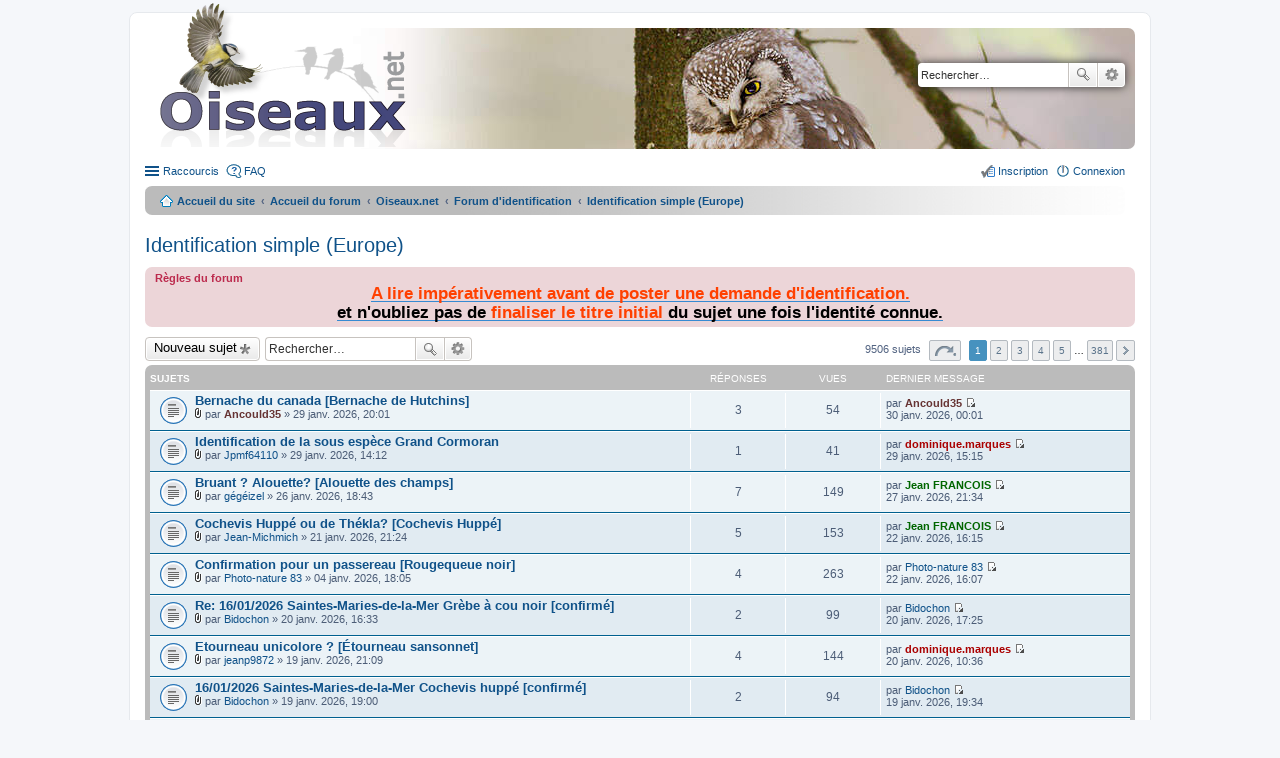

--- FILE ---
content_type: text/html; charset=UTF-8
request_url: https://forum.oiseaux.net/viewforum.php?f=38&sid=e7cfe719f40ae88b130b1cfc6093eb81
body_size: 8785
content:
<!DOCTYPE html>
<html dir="ltr" lang="fr">
<head>
<meta charset="utf-8" />
<meta name="viewport" content="width=device-width" />

<title>Identification simple (Europe) - Forum Oiseaux.net</title>

	<link rel="alternate" type="application/atom+xml" title="Flux - Forum Oiseaux.net" href="/feed?sid=0c924093eabe3ef3a7acafef7cfd8c61" />		<link rel="alternate" type="application/atom+xml" title="Flux - Tous les forums" href="/feed?sid=0c924093eabe3ef3a7acafef7cfd8c61?mode=forums" />	<link rel="alternate" type="application/atom+xml" title="Flux - Nouveaux sujets" href="/feed?sid=0c924093eabe3ef3a7acafef7cfd8c61?mode=topics" />	<link rel="alternate" type="application/atom+xml" title="Flux - Sujets actifs" href="/feed?sid=0c924093eabe3ef3a7acafef7cfd8c61?mode=topics_active" />	<link rel="alternate" type="application/atom+xml" title="Flux - Forum - Identification simple (Europe)" href="/feed?sid=0c924093eabe3ef3a7acafef7cfd8c61?f=38" />	
	<link rel="canonical" href="https://forum.oiseaux.net/viewforum.php?f=38" />

<!--
	phpBB style name: prosilver
	Based on style:   prosilver (this is the default phpBB3 style)
	Original author:  Tom Beddard ( http://www.subBlue.com/ )
	Modified by:
-->

<link href="./styles/birds/theme/print.css?assets_version=538" rel="stylesheet" type="text/css" media="print" title="printonly" />
<link href="./styles/birds/theme/stylesheet.css?assets_version=538" rel="stylesheet" type="text/css" media="screen, projection" />
<link href="./styles/birds/theme/fr/stylesheet.css?assets_version=538" rel="stylesheet" type="text/css" media="screen, projection" />
<link href="./styles/birds/theme/responsive.css?assets_version=538" rel="stylesheet" type="text/css" media="only screen and (max-width: 700px), only screen and (max-device-width: 700px)" />



<!--[if lte IE 9]>
	<link href="./styles/birds/theme/tweaks.css?assets_version=538" rel="stylesheet" type="text/css" media="screen, projection" />
<![endif]-->


<link href="./ext/vse/abbc3/styles/all/theme/abbc3_common.min.css?assets_version=538" rel="stylesheet" media="screen">
<link href="./ext/vse/lightbox/styles/all/template/lightbox/css/lightbox.min.css?assets_version=538" rel="stylesheet" media="screen">


	<style>
		@media (min-width: 900px) {
			.signature img.postimage,			.content img.postimage {
				
				max-width: 400px !important;
			}
		}
	</style>

</head>
<body id="phpbb" class="nojs notouch section-viewforum ltr ">


<div id="wrap">
	<a id="top" class="anchor" accesskey="t"></a>
	<div id="page-header">
		<div class="headerbar">
			<div class="inner">

			<div id="site-description">
				<a id="logo" class="logo" href="https://www.oiseaux.net" title="Accueil du site"><span class="imageset site_logo"></span></a>
				<!--
				 <h1>Forum Oiseaux.net</h1>
				<p></p>
					<p class="skiplink"><a href="#start_here">Accéder au contenu</a></p>
				 -->
			</div>

						<div id="search-box" class="search-box search-header">
				<form action="./search.php?sid=0c924093eabe3ef3a7acafef7cfd8c61" method="get" id="search">
				<fieldset>
					<input name="keywords" id="keywords" type="search" maxlength="128" title="Rechercher par mots-clés" class="inputbox search tiny" size="20" value="" placeholder="Rechercher…" />
					<button class="button icon-button search-icon" type="submit" title="Rechercher">Rechercher</button>
					<a href="./search.php?sid=0c924093eabe3ef3a7acafef7cfd8c61" class="button icon-button search-adv-icon" title="Recherche avancée">Recherche avancée</a>
					<input type="hidden" name="sid" value="0c924093eabe3ef3a7acafef7cfd8c61" />

				</fieldset>
				</form>
			</div>
			
			</div>
		</div>

		<div class="navbar" role="navigation">
	<div class="inner">

	<ul id="nav-main" class="linklist bulletin" role="menubar">

		<li id="quick-links" class="small-icon responsive-menu dropdown-container" data-skip-responsive="true">
			<a href="#" class="responsive-menu-link dropdown-trigger">Raccourcis</a>
			<div class="dropdown hidden">
				<div class="pointer"><div class="pointer-inner"></div></div>
				<ul class="dropdown-contents" role="menu">
					
											<li class="separator"></li>
																								<li class="small-icon icon-search-unanswered"><a href="./search.php?search_id=unanswered&amp;sid=0c924093eabe3ef3a7acafef7cfd8c61" role="menuitem">Sujets sans réponse</a></li>
						<li class="small-icon icon-search-active"><a href="./search.php?search_id=active_topics&amp;sid=0c924093eabe3ef3a7acafef7cfd8c61" role="menuitem">Sujets actifs</a></li>
						<li class="separator"></li>
						<li class="small-icon icon-search"><a href="./search.php?sid=0c924093eabe3ef3a7acafef7cfd8c61" role="menuitem">Rechercher</a></li>
					
										<li class="separator"></li>

									</ul>
			</div>
		</li>

				<li class="small-icon icon-faq" data-skip-responsive="true"><a href="/help/faq?sid=0c924093eabe3ef3a7acafef7cfd8c61" rel="help" title="Foire aux questions" role="menuitem">FAQ</a></li>
						
			<li class="small-icon icon-logout rightside"  data-skip-responsive="true"><a href="./ucp.php?mode=login&amp;redirect=viewforum.php%3Ff%3D38&amp;sid=0c924093eabe3ef3a7acafef7cfd8c61" title="Connexion" accesskey="x" role="menuitem">Connexion</a></li>
					<li class="small-icon icon-register rightside" data-skip-responsive="true"><a href="./ucp.php?mode=register&amp;sid=0c924093eabe3ef3a7acafef7cfd8c61" role="menuitem">Inscription</a></li>
						</ul>

	<ul id="nav-breadcrumbs" class="linklist navlinks" role="menubar">
						<li class="small-icon icon-home breadcrumbs">
			<span class="crumb"><a href="https://www.oiseaux.net" itemtype="http://data-vocabulary.org/Breadcrumb" itemscope="" data-navbar-reference="home">Accueil du site</a></span>						<span class="crumb"><a href="./index.php?sid=0c924093eabe3ef3a7acafef7cfd8c61" accesskey="h" itemtype="http://data-vocabulary.org/Breadcrumb" itemscope="" data-navbar-reference="index">Accueil du forum</a></span>
																			<span class="crumb"  itemtype="http://data-vocabulary.org/Breadcrumb" itemscope="" data-forum-id="9"><a href="./viewforum.php?f=9&amp;sid=0c924093eabe3ef3a7acafef7cfd8c61" itemtype="https://schema.org/Thing" itemscope itemprop="item"><span itemprop="name">Oiseaux.net</span></a><meta itemprop="position" content="" /></span>
																							<span class="crumb"  itemtype="http://data-vocabulary.org/Breadcrumb" itemscope="" data-forum-id="30"><a href="./viewforum.php?f=30&amp;sid=0c924093eabe3ef3a7acafef7cfd8c61" itemtype="https://schema.org/Thing" itemscope itemprop="item"><span itemprop="name">Forum d'identification</span></a><meta itemprop="position" content="1" /></span>
																							<span class="crumb"  itemtype="http://data-vocabulary.org/Breadcrumb" itemscope="" data-forum-id="38"><a href="./viewforum.php?f=38&amp;sid=0c924093eabe3ef3a7acafef7cfd8c61" itemtype="https://schema.org/Thing" itemscope itemprop="item"><span itemprop="name">Identification simple (Europe)</span></a><meta itemprop="position" content="2" /></span>
												</li>
		
					<li class="rightside responsive-search" style="display: none;"><a href="./search.php?sid=0c924093eabe3ef3a7acafef7cfd8c61" title="Accéder aux paramètres avancés de la recherche" role="menuitem">Rechercher</a></li>
			</ul>

	</div>
</div>
	</div>

	
	<a id="start_here" class="anchor"></a>
	<div id="page-body">

		
		
<h2 class="forum-title"><a href="./viewforum.php?f=38&amp;sid=0c924093eabe3ef3a7acafef7cfd8c61">Identification simple (Europe)</a></h2>

<div>
	<!-- NOTE: remove the style="display: none" when you want to have the forum description on the forum body -->
	<div style="display: none !important;">Simplement pour connaître le nom de l'oiseau.<br>
____________________________________________<br /></div>	</div>

	<div class="rules">
		<div class="inner">

					<strong>Règles du forum</strong><br />
			<div style="text-align:center"><a href="http://forum.oiseaux.net/viewtopic.php?f=47&amp;t=4874" class="postlink"><strong><span style="font-size: 150%; line-height: normal"><span style="color:#FF4000">A lire impérativement avant de poster une demande d'identification.</span><br>
<span style="color:#000000">et n'oubliez pas de <span style="color:#FF4000">finaliser le titre initial </span><span style="color:#000000">du sujet une fois l'identité connue.</span></span></span></strong></a></div>
		
		</div>
	</div>


	<div class="action-bar top">

			<div class="buttons">
			
			<a href="./posting.php?mode=post&amp;f=38&amp;sid=0c924093eabe3ef3a7acafef7cfd8c61" class="button icon-button post-icon" title="Publier un nouveau sujet">
				Nouveau sujet			</a>

					</div>
	
			<div class="search-box">
			<form method="get" id="forum-search" action="./search.php?sid=0c924093eabe3ef3a7acafef7cfd8c61">
			<fieldset>
				<input class="inputbox search tiny" type="search" name="keywords" id="search_keywords" size="20" placeholder="Rechercher…" />
				<button class="button icon-button search-icon" type="submit" title="Rechercher">Rechercher</button>
				<a href="./search.php?sid=0c924093eabe3ef3a7acafef7cfd8c61" class="button icon-button search-adv-icon" title="Recherche avancée">Recherche avancée</a>
				<input type="hidden" name="fid[0]" value="38" />
<input type="hidden" name="sid" value="0c924093eabe3ef3a7acafef7cfd8c61" />

			</fieldset>
			</form>
		</div>
	
	<div class="pagination">
				9506 sujets
					<ul>
	<li class="dropdown-container dropdown-button-control dropdown-page-jump page-jump">
		<a href="#" class="dropdown-trigger" title="Cliquez ici afin d’atteindre une page…" role="button">Page <strong>1</strong> sur <strong>381</strong></a>
		<div class="dropdown hidden">
			<div class="pointer"><div class="pointer-inner"></div></div>
			<ul class="dropdown-contents">
				<li>Aller sur la page :</li>
				<li class="page-jump-form">
					<input type="number" name="page-number" min="1" maxlength="6" title="Saisissez le numéro de la page que vous souhaitez atteindre" class="inputbox tiny" data-per-page="25" data-base-url=".&#x2F;viewforum.php&#x3F;f&#x3D;38&amp;amp&#x3B;sid&#x3D;0c924093eabe3ef3a7acafef7cfd8c61" data-start-name="start" />
					<input class="button2" value="Aller" type="button" />
				</li>
			</ul>
		</div>
	</li>
		<li class="active"><span>1</span></li>
			<li><a href="./viewforum.php?f=38&amp;sid=0c924093eabe3ef3a7acafef7cfd8c61&amp;start=25" role="button">2</a></li>
			<li><a href="./viewforum.php?f=38&amp;sid=0c924093eabe3ef3a7acafef7cfd8c61&amp;start=50" role="button">3</a></li>
			<li><a href="./viewforum.php?f=38&amp;sid=0c924093eabe3ef3a7acafef7cfd8c61&amp;start=75" role="button">4</a></li>
			<li><a href="./viewforum.php?f=38&amp;sid=0c924093eabe3ef3a7acafef7cfd8c61&amp;start=100" role="button">5</a></li>
			<li class="ellipsis" role="separator"><span>…</span></li>
			<li><a href="./viewforum.php?f=38&amp;sid=0c924093eabe3ef3a7acafef7cfd8c61&amp;start=9500" role="button">381</a></li>
			<li class="next"><a href="./viewforum.php?f=38&amp;sid=0c924093eabe3ef3a7acafef7cfd8c61&amp;start=25" rel="next" role="button">Suivant</a></li>
	</ul>
			</div>

	</div>



	
			<div class="forumbg">
		<div class="inner">
		<ul class="topiclist">
			<li class="header">
				<dl class="icon">
					<dt><div class="list-inner">Sujets</div></dt>
					<dd class="posts">Réponses</dd>
					<dd class="views">Vues</dd>
					<dd class="lastpost"><span>Dernier message</span></dd>
				</dl>
			</li>
		</ul>
		<ul class="topiclist topics">
	
		<li class="row bg1">
			<dl class="icon topic_read">
				<dt title="Aucun message non lu">
										<div class="list-inner">
												<a href="./viewtopic.php?t=18610&amp;sid=0c924093eabe3ef3a7acafef7cfd8c61" class="topictitle">Bernache du canada [Bernache de Hutchins]</a>
																		<br />

												<div class="responsive-show" style="display: none;">
							Dernier message par <a href="./memberlist.php?mode=viewprofile&amp;u=8400&amp;sid=0c924093eabe3ef3a7acafef7cfd8c61" style="color: #663333;" class="username-coloured">Ancould35</a> &laquo; <a href="./viewtopic.php?p=84218&amp;sid=0c924093eabe3ef3a7acafef7cfd8c61#p84218" title="Aller au dernier message">30 janv. 2026, 00:01</a>
													</div>
						<span class="responsive-show left-box" style="display: none;">Réponses : <strong>3</strong></span>						
						
						<div class="responsive-hide">
														<span class="imageset icon_topic_attach" title="Pièces jointes">Pièces jointes</span> 							par <a href="./memberlist.php?mode=viewprofile&amp;u=8400&amp;sid=0c924093eabe3ef3a7acafef7cfd8c61" style="color: #663333;" class="username-coloured">Ancould35</a> &raquo; 29 janv. 2026, 20:01
													</div>

											</div>
				</dt>
				<dd class="posts">3 <dfn>Réponses</dfn></dd>
				<dd class="views">54 <dfn>Vues</dfn></dd>
				<dd class="lastpost"><span><dfn>Dernier message </dfn>par <a href="./memberlist.php?mode=viewprofile&amp;u=8400&amp;sid=0c924093eabe3ef3a7acafef7cfd8c61" style="color: #663333;" class="username-coloured">Ancould35</a>
					<a href="./viewtopic.php?p=84218&amp;sid=0c924093eabe3ef3a7acafef7cfd8c61#p84218" title="Aller au dernier message"><span class="imageset icon_topic_latest" title="Consulter le dernier message">Consulter le dernier message</span></a> <br />30 janv. 2026, 00:01</span>
				</dd>
			</dl>
		</li>

	

	
	
		<li class="row bg2">
			<dl class="icon topic_read">
				<dt title="Aucun message non lu">
										<div class="list-inner">
												<a href="./viewtopic.php?t=18609&amp;sid=0c924093eabe3ef3a7acafef7cfd8c61" class="topictitle">Identification de la sous espèce Grand Cormoran</a>
																		<br />

												<div class="responsive-show" style="display: none;">
							Dernier message par <a href="./memberlist.php?mode=viewprofile&amp;u=264&amp;sid=0c924093eabe3ef3a7acafef7cfd8c61" style="color: #AA0000;" class="username-coloured">dominique.marques</a> &laquo; <a href="./viewtopic.php?p=84205&amp;sid=0c924093eabe3ef3a7acafef7cfd8c61#p84205" title="Aller au dernier message">29 janv. 2026, 15:15</a>
													</div>
						<span class="responsive-show left-box" style="display: none;">Réponses : <strong>1</strong></span>						
						
						<div class="responsive-hide">
														<span class="imageset icon_topic_attach" title="Pièces jointes">Pièces jointes</span> 							par <a href="./memberlist.php?mode=viewprofile&amp;u=12079&amp;sid=0c924093eabe3ef3a7acafef7cfd8c61" class="username">Jpmf64110</a> &raquo; 29 janv. 2026, 14:12
													</div>

											</div>
				</dt>
				<dd class="posts">1 <dfn>Réponses</dfn></dd>
				<dd class="views">41 <dfn>Vues</dfn></dd>
				<dd class="lastpost"><span><dfn>Dernier message </dfn>par <a href="./memberlist.php?mode=viewprofile&amp;u=264&amp;sid=0c924093eabe3ef3a7acafef7cfd8c61" style="color: #AA0000;" class="username-coloured">dominique.marques</a>
					<a href="./viewtopic.php?p=84205&amp;sid=0c924093eabe3ef3a7acafef7cfd8c61#p84205" title="Aller au dernier message"><span class="imageset icon_topic_latest" title="Consulter le dernier message">Consulter le dernier message</span></a> <br />29 janv. 2026, 15:15</span>
				</dd>
			</dl>
		</li>

	

	
	
		<li class="row bg1">
			<dl class="icon topic_read">
				<dt title="Aucun message non lu">
										<div class="list-inner">
												<a href="./viewtopic.php?t=18602&amp;sid=0c924093eabe3ef3a7acafef7cfd8c61" class="topictitle">Bruant ? Alouette? [Alouette des champs]</a>
																		<br />

												<div class="responsive-show" style="display: none;">
							Dernier message par <a href="./memberlist.php?mode=viewprofile&amp;u=306&amp;sid=0c924093eabe3ef3a7acafef7cfd8c61" style="color: #006600;" class="username-coloured">Jean FRANCOIS</a> &laquo; <a href="./viewtopic.php?p=84188&amp;sid=0c924093eabe3ef3a7acafef7cfd8c61#p84188" title="Aller au dernier message">27 janv. 2026, 21:34</a>
													</div>
						<span class="responsive-show left-box" style="display: none;">Réponses : <strong>7</strong></span>						
						
						<div class="responsive-hide">
														<span class="imageset icon_topic_attach" title="Pièces jointes">Pièces jointes</span> 							par <a href="./memberlist.php?mode=viewprofile&amp;u=1248&amp;sid=0c924093eabe3ef3a7acafef7cfd8c61" class="username">gégéizel</a> &raquo; 26 janv. 2026, 18:43
													</div>

											</div>
				</dt>
				<dd class="posts">7 <dfn>Réponses</dfn></dd>
				<dd class="views">149 <dfn>Vues</dfn></dd>
				<dd class="lastpost"><span><dfn>Dernier message </dfn>par <a href="./memberlist.php?mode=viewprofile&amp;u=306&amp;sid=0c924093eabe3ef3a7acafef7cfd8c61" style="color: #006600;" class="username-coloured">Jean FRANCOIS</a>
					<a href="./viewtopic.php?p=84188&amp;sid=0c924093eabe3ef3a7acafef7cfd8c61#p84188" title="Aller au dernier message"><span class="imageset icon_topic_latest" title="Consulter le dernier message">Consulter le dernier message</span></a> <br />27 janv. 2026, 21:34</span>
				</dd>
			</dl>
		</li>

	

	
	
		<li class="row bg2">
			<dl class="icon topic_read">
				<dt title="Aucun message non lu">
										<div class="list-inner">
												<a href="./viewtopic.php?t=18595&amp;sid=0c924093eabe3ef3a7acafef7cfd8c61" class="topictitle">Cochevis Huppé ou de Thékla? [Cochevis Huppé]</a>
																		<br />

												<div class="responsive-show" style="display: none;">
							Dernier message par <a href="./memberlist.php?mode=viewprofile&amp;u=306&amp;sid=0c924093eabe3ef3a7acafef7cfd8c61" style="color: #006600;" class="username-coloured">Jean FRANCOIS</a> &laquo; <a href="./viewtopic.php?p=84149&amp;sid=0c924093eabe3ef3a7acafef7cfd8c61#p84149" title="Aller au dernier message">22 janv. 2026, 16:15</a>
													</div>
						<span class="responsive-show left-box" style="display: none;">Réponses : <strong>5</strong></span>						
						
						<div class="responsive-hide">
														<span class="imageset icon_topic_attach" title="Pièces jointes">Pièces jointes</span> 							par <a href="./memberlist.php?mode=viewprofile&amp;u=16985&amp;sid=0c924093eabe3ef3a7acafef7cfd8c61" class="username">Jean-Michmich</a> &raquo; 21 janv. 2026, 21:24
													</div>

											</div>
				</dt>
				<dd class="posts">5 <dfn>Réponses</dfn></dd>
				<dd class="views">153 <dfn>Vues</dfn></dd>
				<dd class="lastpost"><span><dfn>Dernier message </dfn>par <a href="./memberlist.php?mode=viewprofile&amp;u=306&amp;sid=0c924093eabe3ef3a7acafef7cfd8c61" style="color: #006600;" class="username-coloured">Jean FRANCOIS</a>
					<a href="./viewtopic.php?p=84149&amp;sid=0c924093eabe3ef3a7acafef7cfd8c61#p84149" title="Aller au dernier message"><span class="imageset icon_topic_latest" title="Consulter le dernier message">Consulter le dernier message</span></a> <br />22 janv. 2026, 16:15</span>
				</dd>
			</dl>
		</li>

	

	
	
		<li class="row bg1">
			<dl class="icon topic_read">
				<dt title="Aucun message non lu">
										<div class="list-inner">
												<a href="./viewtopic.php?t=18537&amp;sid=0c924093eabe3ef3a7acafef7cfd8c61" class="topictitle">Confirmation pour un passereau [Rougequeue noir]</a>
																		<br />

												<div class="responsive-show" style="display: none;">
							Dernier message par <a href="./memberlist.php?mode=viewprofile&amp;u=10021&amp;sid=0c924093eabe3ef3a7acafef7cfd8c61" class="username">Photo-nature 83</a> &laquo; <a href="./viewtopic.php?p=84148&amp;sid=0c924093eabe3ef3a7acafef7cfd8c61#p84148" title="Aller au dernier message">22 janv. 2026, 16:07</a>
													</div>
						<span class="responsive-show left-box" style="display: none;">Réponses : <strong>4</strong></span>						
						
						<div class="responsive-hide">
														<span class="imageset icon_topic_attach" title="Pièces jointes">Pièces jointes</span> 							par <a href="./memberlist.php?mode=viewprofile&amp;u=10021&amp;sid=0c924093eabe3ef3a7acafef7cfd8c61" class="username">Photo-nature 83</a> &raquo; 04 janv. 2026, 18:05
													</div>

											</div>
				</dt>
				<dd class="posts">4 <dfn>Réponses</dfn></dd>
				<dd class="views">263 <dfn>Vues</dfn></dd>
				<dd class="lastpost"><span><dfn>Dernier message </dfn>par <a href="./memberlist.php?mode=viewprofile&amp;u=10021&amp;sid=0c924093eabe3ef3a7acafef7cfd8c61" class="username">Photo-nature 83</a>
					<a href="./viewtopic.php?p=84148&amp;sid=0c924093eabe3ef3a7acafef7cfd8c61#p84148" title="Aller au dernier message"><span class="imageset icon_topic_latest" title="Consulter le dernier message">Consulter le dernier message</span></a> <br />22 janv. 2026, 16:07</span>
				</dd>
			</dl>
		</li>

	

	
	
		<li class="row bg2">
			<dl class="icon topic_read">
				<dt title="Aucun message non lu">
										<div class="list-inner">
												<a href="./viewtopic.php?t=18593&amp;sid=0c924093eabe3ef3a7acafef7cfd8c61" class="topictitle">Re: 16/01/2026 Saintes-Maries-de-la-Mer Grèbe à cou noir [confirmé]</a>
																		<br />

												<div class="responsive-show" style="display: none;">
							Dernier message par <a href="./memberlist.php?mode=viewprofile&amp;u=10244&amp;sid=0c924093eabe3ef3a7acafef7cfd8c61" class="username">Bidochon</a> &laquo; <a href="./viewtopic.php?p=84134&amp;sid=0c924093eabe3ef3a7acafef7cfd8c61#p84134" title="Aller au dernier message">20 janv. 2026, 17:25</a>
													</div>
						<span class="responsive-show left-box" style="display: none;">Réponses : <strong>2</strong></span>						
						
						<div class="responsive-hide">
														<span class="imageset icon_topic_attach" title="Pièces jointes">Pièces jointes</span> 							par <a href="./memberlist.php?mode=viewprofile&amp;u=10244&amp;sid=0c924093eabe3ef3a7acafef7cfd8c61" class="username">Bidochon</a> &raquo; 20 janv. 2026, 16:33
													</div>

											</div>
				</dt>
				<dd class="posts">2 <dfn>Réponses</dfn></dd>
				<dd class="views">99 <dfn>Vues</dfn></dd>
				<dd class="lastpost"><span><dfn>Dernier message </dfn>par <a href="./memberlist.php?mode=viewprofile&amp;u=10244&amp;sid=0c924093eabe3ef3a7acafef7cfd8c61" class="username">Bidochon</a>
					<a href="./viewtopic.php?p=84134&amp;sid=0c924093eabe3ef3a7acafef7cfd8c61#p84134" title="Aller au dernier message"><span class="imageset icon_topic_latest" title="Consulter le dernier message">Consulter le dernier message</span></a> <br />20 janv. 2026, 17:25</span>
				</dd>
			</dl>
		</li>

	

	
	
		<li class="row bg1">
			<dl class="icon topic_read">
				<dt title="Aucun message non lu">
										<div class="list-inner">
												<a href="./viewtopic.php?t=18592&amp;sid=0c924093eabe3ef3a7acafef7cfd8c61" class="topictitle">Etourneau unicolore ? [Étourneau sansonnet]</a>
																		<br />

												<div class="responsive-show" style="display: none;">
							Dernier message par <a href="./memberlist.php?mode=viewprofile&amp;u=264&amp;sid=0c924093eabe3ef3a7acafef7cfd8c61" style="color: #AA0000;" class="username-coloured">dominique.marques</a> &laquo; <a href="./viewtopic.php?p=84131&amp;sid=0c924093eabe3ef3a7acafef7cfd8c61#p84131" title="Aller au dernier message">20 janv. 2026, 10:36</a>
													</div>
						<span class="responsive-show left-box" style="display: none;">Réponses : <strong>4</strong></span>						
						
						<div class="responsive-hide">
														<span class="imageset icon_topic_attach" title="Pièces jointes">Pièces jointes</span> 							par <a href="./memberlist.php?mode=viewprofile&amp;u=11153&amp;sid=0c924093eabe3ef3a7acafef7cfd8c61" class="username">jeanp9872</a> &raquo; 19 janv. 2026, 21:09
													</div>

											</div>
				</dt>
				<dd class="posts">4 <dfn>Réponses</dfn></dd>
				<dd class="views">144 <dfn>Vues</dfn></dd>
				<dd class="lastpost"><span><dfn>Dernier message </dfn>par <a href="./memberlist.php?mode=viewprofile&amp;u=264&amp;sid=0c924093eabe3ef3a7acafef7cfd8c61" style="color: #AA0000;" class="username-coloured">dominique.marques</a>
					<a href="./viewtopic.php?p=84131&amp;sid=0c924093eabe3ef3a7acafef7cfd8c61#p84131" title="Aller au dernier message"><span class="imageset icon_topic_latest" title="Consulter le dernier message">Consulter le dernier message</span></a> <br />20 janv. 2026, 10:36</span>
				</dd>
			</dl>
		</li>

	

	
	
		<li class="row bg2">
			<dl class="icon topic_read">
				<dt title="Aucun message non lu">
										<div class="list-inner">
												<a href="./viewtopic.php?t=18591&amp;sid=0c924093eabe3ef3a7acafef7cfd8c61" class="topictitle">16/01/2026 Saintes-Maries-de-la-Mer Cochevis huppé [confirmé]</a>
																		<br />

												<div class="responsive-show" style="display: none;">
							Dernier message par <a href="./memberlist.php?mode=viewprofile&amp;u=10244&amp;sid=0c924093eabe3ef3a7acafef7cfd8c61" class="username">Bidochon</a> &laquo; <a href="./viewtopic.php?p=84126&amp;sid=0c924093eabe3ef3a7acafef7cfd8c61#p84126" title="Aller au dernier message">19 janv. 2026, 19:34</a>
													</div>
						<span class="responsive-show left-box" style="display: none;">Réponses : <strong>2</strong></span>						
						
						<div class="responsive-hide">
														<span class="imageset icon_topic_attach" title="Pièces jointes">Pièces jointes</span> 							par <a href="./memberlist.php?mode=viewprofile&amp;u=10244&amp;sid=0c924093eabe3ef3a7acafef7cfd8c61" class="username">Bidochon</a> &raquo; 19 janv. 2026, 19:00
													</div>

											</div>
				</dt>
				<dd class="posts">2 <dfn>Réponses</dfn></dd>
				<dd class="views">94 <dfn>Vues</dfn></dd>
				<dd class="lastpost"><span><dfn>Dernier message </dfn>par <a href="./memberlist.php?mode=viewprofile&amp;u=10244&amp;sid=0c924093eabe3ef3a7acafef7cfd8c61" class="username">Bidochon</a>
					<a href="./viewtopic.php?p=84126&amp;sid=0c924093eabe3ef3a7acafef7cfd8c61#p84126" title="Aller au dernier message"><span class="imageset icon_topic_latest" title="Consulter le dernier message">Consulter le dernier message</span></a> <br />19 janv. 2026, 19:34</span>
				</dd>
			</dl>
		</li>

	

	
	
		<li class="row bg1">
			<dl class="icon topic_read">
				<dt title="Aucun message non lu">
										<div class="list-inner">
												<a href="./viewtopic.php?t=18582&amp;sid=0c924093eabe3ef3a7acafef7cfd8c61" class="topictitle">Fuligule milouinan [Fuligule morillon]</a>
																		<br />

												<div class="responsive-show" style="display: none;">
							Dernier message par <a href="./memberlist.php?mode=viewprofile&amp;u=4638&amp;sid=0c924093eabe3ef3a7acafef7cfd8c61" style="color: #006600;" class="username-coloured">ChristopheA</a> &laquo; <a href="./viewtopic.php?p=84091&amp;sid=0c924093eabe3ef3a7acafef7cfd8c61#p84091" title="Aller au dernier message">18 janv. 2026, 21:48</a>
													</div>
						<span class="responsive-show left-box" style="display: none;">Réponses : <strong>3</strong></span>						
						
						<div class="responsive-hide">
														<span class="imageset icon_topic_attach" title="Pièces jointes">Pièces jointes</span> 							par <a href="./memberlist.php?mode=viewprofile&amp;u=6274&amp;sid=0c924093eabe3ef3a7acafef7cfd8c61" class="username">toulouzen1</a> &raquo; 18 janv. 2026, 12:20
													</div>

											</div>
				</dt>
				<dd class="posts">3 <dfn>Réponses</dfn></dd>
				<dd class="views">145 <dfn>Vues</dfn></dd>
				<dd class="lastpost"><span><dfn>Dernier message </dfn>par <a href="./memberlist.php?mode=viewprofile&amp;u=4638&amp;sid=0c924093eabe3ef3a7acafef7cfd8c61" style="color: #006600;" class="username-coloured">ChristopheA</a>
					<a href="./viewtopic.php?p=84091&amp;sid=0c924093eabe3ef3a7acafef7cfd8c61#p84091" title="Aller au dernier message"><span class="imageset icon_topic_latest" title="Consulter le dernier message">Consulter le dernier message</span></a> <br />18 janv. 2026, 21:48</span>
				</dd>
			</dl>
		</li>

	

	
	
		<li class="row bg2">
			<dl class="icon topic_read">
				<dt title="Aucun message non lu">
										<div class="list-inner">
												<a href="./viewtopic.php?t=18580&amp;sid=0c924093eabe3ef3a7acafef7cfd8c61" class="topictitle">groupe de puffins yelkouan ou pingouins torda ? [Pingouin torda]</a>
																		<br />

												<div class="responsive-show" style="display: none;">
							Dernier message par <a href="./memberlist.php?mode=viewprofile&amp;u=17092&amp;sid=0c924093eabe3ef3a7acafef7cfd8c61" class="username">yvanbleu</a> &laquo; <a href="./viewtopic.php?p=84075&amp;sid=0c924093eabe3ef3a7acafef7cfd8c61#p84075" title="Aller au dernier message">18 janv. 2026, 09:03</a>
													</div>
						<span class="responsive-show left-box" style="display: none;">Réponses : <strong>2</strong></span>						
						
						<div class="responsive-hide">
														<span class="imageset icon_topic_attach" title="Pièces jointes">Pièces jointes</span> 							par <a href="./memberlist.php?mode=viewprofile&amp;u=17092&amp;sid=0c924093eabe3ef3a7acafef7cfd8c61" class="username">yvanbleu</a> &raquo; 18 janv. 2026, 07:45
													</div>

											</div>
				</dt>
				<dd class="posts">2 <dfn>Réponses</dfn></dd>
				<dd class="views">134 <dfn>Vues</dfn></dd>
				<dd class="lastpost"><span><dfn>Dernier message </dfn>par <a href="./memberlist.php?mode=viewprofile&amp;u=17092&amp;sid=0c924093eabe3ef3a7acafef7cfd8c61" class="username">yvanbleu</a>
					<a href="./viewtopic.php?p=84075&amp;sid=0c924093eabe3ef3a7acafef7cfd8c61#p84075" title="Aller au dernier message"><span class="imageset icon_topic_latest" title="Consulter le dernier message">Consulter le dernier message</span></a> <br />18 janv. 2026, 09:03</span>
				</dd>
			</dl>
		</li>

	

	
	
		<li class="row bg1">
			<dl class="icon topic_read">
				<dt title="Aucun message non lu">
										<div class="list-inner">
												<a href="./viewtopic.php?t=18571&amp;sid=0c924093eabe3ef3a7acafef7cfd8c61" class="topictitle">Buse féroce ? [Buse variable]</a>
																		<br />

												<div class="responsive-show" style="display: none;">
							Dernier message par <a href="./memberlist.php?mode=viewprofile&amp;u=2911&amp;sid=0c924093eabe3ef3a7acafef7cfd8c61" class="username">Maxime G</a> &laquo; <a href="./viewtopic.php?p=84068&amp;sid=0c924093eabe3ef3a7acafef7cfd8c61#p84068" title="Aller au dernier message">17 janv. 2026, 22:13</a>
													</div>
						<span class="responsive-show left-box" style="display: none;">Réponses : <strong>2</strong></span>						
						
						<div class="responsive-hide">
														<span class="imageset icon_topic_attach" title="Pièces jointes">Pièces jointes</span> 							par <a href="./memberlist.php?mode=viewprofile&amp;u=2911&amp;sid=0c924093eabe3ef3a7acafef7cfd8c61" class="username">Maxime G</a> &raquo; 16 janv. 2026, 18:17
													</div>

											</div>
				</dt>
				<dd class="posts">2 <dfn>Réponses</dfn></dd>
				<dd class="views">116 <dfn>Vues</dfn></dd>
				<dd class="lastpost"><span><dfn>Dernier message </dfn>par <a href="./memberlist.php?mode=viewprofile&amp;u=2911&amp;sid=0c924093eabe3ef3a7acafef7cfd8c61" class="username">Maxime G</a>
					<a href="./viewtopic.php?p=84068&amp;sid=0c924093eabe3ef3a7acafef7cfd8c61#p84068" title="Aller au dernier message"><span class="imageset icon_topic_latest" title="Consulter le dernier message">Consulter le dernier message</span></a> <br />17 janv. 2026, 22:13</span>
				</dd>
			</dl>
		</li>

	

	
	
		<li class="row bg2">
			<dl class="icon topic_read">
				<dt title="Aucun message non lu">
										<div class="list-inner">
												<a href="./viewtopic.php?t=18574&amp;sid=0c924093eabe3ef3a7acafef7cfd8c61" class="topictitle">Re: Oie naine à l'ENS Olivettes (77)? [Oie rieuse]</a>
																		<br />

												<div class="responsive-show" style="display: none;">
							Dernier message par <a href="./memberlist.php?mode=viewprofile&amp;u=16754&amp;sid=0c924093eabe3ef3a7acafef7cfd8c61" class="username">Jamal Najim</a> &laquo; <a href="./viewtopic.php?p=84059&amp;sid=0c924093eabe3ef3a7acafef7cfd8c61#p84059" title="Aller au dernier message">16 janv. 2026, 23:11</a>
													</div>
						<span class="responsive-show left-box" style="display: none;">Réponses : <strong>2</strong></span>						
						
						<div class="responsive-hide">
														<span class="imageset icon_topic_attach" title="Pièces jointes">Pièces jointes</span> 							par <a href="./memberlist.php?mode=viewprofile&amp;u=16754&amp;sid=0c924093eabe3ef3a7acafef7cfd8c61" class="username">Jamal Najim</a> &raquo; 16 janv. 2026, 19:34
													</div>

											</div>
				</dt>
				<dd class="posts">2 <dfn>Réponses</dfn></dd>
				<dd class="views">135 <dfn>Vues</dfn></dd>
				<dd class="lastpost"><span><dfn>Dernier message </dfn>par <a href="./memberlist.php?mode=viewprofile&amp;u=16754&amp;sid=0c924093eabe3ef3a7acafef7cfd8c61" class="username">Jamal Najim</a>
					<a href="./viewtopic.php?p=84059&amp;sid=0c924093eabe3ef3a7acafef7cfd8c61#p84059" title="Aller au dernier message"><span class="imageset icon_topic_latest" title="Consulter le dernier message">Consulter le dernier message</span></a> <br />16 janv. 2026, 23:11</span>
				</dd>
			</dl>
		</li>

	

	
	
		<li class="row bg1">
			<dl class="icon topic_read">
				<dt title="Aucun message non lu">
										<div class="list-inner">
												<a href="./viewtopic.php?t=18570&amp;sid=0c924093eabe3ef3a7acafef7cfd8c61" class="topictitle">Pipit, mais lequel ? [Pipit farlouse]</a>
																		<br />

												<div class="responsive-show" style="display: none;">
							Dernier message par <a href="./memberlist.php?mode=viewprofile&amp;u=10327&amp;sid=0c924093eabe3ef3a7acafef7cfd8c61" class="username">fabricius</a> &laquo; <a href="./viewtopic.php?p=84044&amp;sid=0c924093eabe3ef3a7acafef7cfd8c61#p84044" title="Aller au dernier message">16 janv. 2026, 16:30</a>
													</div>
						<span class="responsive-show left-box" style="display: none;">Réponses : <strong>2</strong></span>						
						
						<div class="responsive-hide">
														<span class="imageset icon_topic_attach" title="Pièces jointes">Pièces jointes</span> 							par <a href="./memberlist.php?mode=viewprofile&amp;u=10327&amp;sid=0c924093eabe3ef3a7acafef7cfd8c61" class="username">fabricius</a> &raquo; 16 janv. 2026, 12:34
													</div>

											</div>
				</dt>
				<dd class="posts">2 <dfn>Réponses</dfn></dd>
				<dd class="views">108 <dfn>Vues</dfn></dd>
				<dd class="lastpost"><span><dfn>Dernier message </dfn>par <a href="./memberlist.php?mode=viewprofile&amp;u=10327&amp;sid=0c924093eabe3ef3a7acafef7cfd8c61" class="username">fabricius</a>
					<a href="./viewtopic.php?p=84044&amp;sid=0c924093eabe3ef3a7acafef7cfd8c61#p84044" title="Aller au dernier message"><span class="imageset icon_topic_latest" title="Consulter le dernier message">Consulter le dernier message</span></a> <br />16 janv. 2026, 16:30</span>
				</dd>
			</dl>
		</li>

	

	
	
		<li class="row bg2">
			<dl class="icon topic_read">
				<dt title="Aucun message non lu">
										<div class="list-inner">
												<a href="./viewtopic.php?t=18569&amp;sid=0c924093eabe3ef3a7acafef7cfd8c61" class="topictitle">Chevalier cul-blanc ? [Chevalier guignette]</a>
																		<br />

												<div class="responsive-show" style="display: none;">
							Dernier message par <a href="./memberlist.php?mode=viewprofile&amp;u=10327&amp;sid=0c924093eabe3ef3a7acafef7cfd8c61" class="username">fabricius</a> &laquo; <a href="./viewtopic.php?p=84043&amp;sid=0c924093eabe3ef3a7acafef7cfd8c61#p84043" title="Aller au dernier message">16 janv. 2026, 16:28</a>
													</div>
						<span class="responsive-show left-box" style="display: none;">Réponses : <strong>2</strong></span>						
						
						<div class="responsive-hide">
														<span class="imageset icon_topic_attach" title="Pièces jointes">Pièces jointes</span> 							par <a href="./memberlist.php?mode=viewprofile&amp;u=10327&amp;sid=0c924093eabe3ef3a7acafef7cfd8c61" class="username">fabricius</a> &raquo; 16 janv. 2026, 12:30
													</div>

											</div>
				</dt>
				<dd class="posts">2 <dfn>Réponses</dfn></dd>
				<dd class="views">106 <dfn>Vues</dfn></dd>
				<dd class="lastpost"><span><dfn>Dernier message </dfn>par <a href="./memberlist.php?mode=viewprofile&amp;u=10327&amp;sid=0c924093eabe3ef3a7acafef7cfd8c61" class="username">fabricius</a>
					<a href="./viewtopic.php?p=84043&amp;sid=0c924093eabe3ef3a7acafef7cfd8c61#p84043" title="Aller au dernier message"><span class="imageset icon_topic_latest" title="Consulter le dernier message">Consulter le dernier message</span></a> <br />16 janv. 2026, 16:28</span>
				</dd>
			</dl>
		</li>

	

	
	
		<li class="row bg1">
			<dl class="icon topic_read">
				<dt title="Aucun message non lu">
										<div class="list-inner">
												<a href="./viewtopic.php?t=18565&amp;sid=0c924093eabe3ef3a7acafef7cfd8c61" class="topictitle">Canard [Canard domestique]</a>
																		<br />

												<div class="responsive-show" style="display: none;">
							Dernier message par <a href="./memberlist.php?mode=viewprofile&amp;u=14630&amp;sid=0c924093eabe3ef3a7acafef7cfd8c61" class="username">Roger_de_Marsilly_17</a> &laquo; <a href="./viewtopic.php?p=84023&amp;sid=0c924093eabe3ef3a7acafef7cfd8c61#p84023" title="Aller au dernier message">14 janv. 2026, 20:49</a>
													</div>
						<span class="responsive-show left-box" style="display: none;">Réponses : <strong>2</strong></span>						
						
						<div class="responsive-hide">
														<span class="imageset icon_topic_attach" title="Pièces jointes">Pièces jointes</span> 							par <a href="./memberlist.php?mode=viewprofile&amp;u=14630&amp;sid=0c924093eabe3ef3a7acafef7cfd8c61" class="username">Roger_de_Marsilly_17</a> &raquo; 14 janv. 2026, 18:17
													</div>

											</div>
				</dt>
				<dd class="posts">2 <dfn>Réponses</dfn></dd>
				<dd class="views">114 <dfn>Vues</dfn></dd>
				<dd class="lastpost"><span><dfn>Dernier message </dfn>par <a href="./memberlist.php?mode=viewprofile&amp;u=14630&amp;sid=0c924093eabe3ef3a7acafef7cfd8c61" class="username">Roger_de_Marsilly_17</a>
					<a href="./viewtopic.php?p=84023&amp;sid=0c924093eabe3ef3a7acafef7cfd8c61#p84023" title="Aller au dernier message"><span class="imageset icon_topic_latest" title="Consulter le dernier message">Consulter le dernier message</span></a> <br />14 janv. 2026, 20:49</span>
				</dd>
			</dl>
		</li>

	

	
	
		<li class="row bg2">
			<dl class="icon topic_read">
				<dt title="Aucun message non lu">
										<div class="list-inner">
												<a href="./viewtopic.php?t=18553&amp;sid=0c924093eabe3ef3a7acafef7cfd8c61" class="topictitle">Un Etourneau sansonnet ? [confirmé]</a>
																		<br />

												<div class="responsive-show" style="display: none;">
							Dernier message par <a href="./memberlist.php?mode=viewprofile&amp;u=408&amp;sid=0c924093eabe3ef3a7acafef7cfd8c61" style="color: #006600;" class="username-coloured">Nathalie SANTA MARIA</a> &laquo; <a href="./viewtopic.php?p=83968&amp;sid=0c924093eabe3ef3a7acafef7cfd8c61#p83968" title="Aller au dernier message">11 janv. 2026, 09:04</a>
													</div>
						<span class="responsive-show left-box" style="display: none;">Réponses : <strong>5</strong></span>						
						
						<div class="responsive-hide">
														<span class="imageset icon_topic_attach" title="Pièces jointes">Pièces jointes</span> 							par <a href="./memberlist.php?mode=viewprofile&amp;u=3182&amp;sid=0c924093eabe3ef3a7acafef7cfd8c61" class="username">Gérard Duvert</a> &raquo; 09 janv. 2026, 18:46
													</div>

											</div>
				</dt>
				<dd class="posts">5 <dfn>Réponses</dfn></dd>
				<dd class="views">205 <dfn>Vues</dfn></dd>
				<dd class="lastpost"><span><dfn>Dernier message </dfn>par <a href="./memberlist.php?mode=viewprofile&amp;u=408&amp;sid=0c924093eabe3ef3a7acafef7cfd8c61" style="color: #006600;" class="username-coloured">Nathalie SANTA MARIA</a>
					<a href="./viewtopic.php?p=83968&amp;sid=0c924093eabe3ef3a7acafef7cfd8c61#p83968" title="Aller au dernier message"><span class="imageset icon_topic_latest" title="Consulter le dernier message">Consulter le dernier message</span></a> <br />11 janv. 2026, 09:04</span>
				</dd>
			</dl>
		</li>

	

	
	
		<li class="row bg1">
			<dl class="icon topic_read">
				<dt title="Aucun message non lu">
										<div class="list-inner">
												<a href="./viewtopic.php?t=18544&amp;sid=0c924093eabe3ef3a7acafef7cfd8c61" class="topictitle">Identification plume [Pic épeiche probable]</a>
																		<br />

												<div class="responsive-show" style="display: none;">
							Dernier message par <a href="./memberlist.php?mode=viewprofile&amp;u=408&amp;sid=0c924093eabe3ef3a7acafef7cfd8c61" style="color: #006600;" class="username-coloured">Nathalie SANTA MARIA</a> &laquo; <a href="./viewtopic.php?p=83967&amp;sid=0c924093eabe3ef3a7acafef7cfd8c61#p83967" title="Aller au dernier message">11 janv. 2026, 09:00</a>
													</div>
						<span class="responsive-show left-box" style="display: none;">Réponses : <strong>5</strong></span>						
						
						<div class="responsive-hide">
														<span class="imageset icon_topic_attach" title="Pièces jointes">Pièces jointes</span> 							par <a href="./memberlist.php?mode=viewprofile&amp;u=17061&amp;sid=0c924093eabe3ef3a7acafef7cfd8c61" class="username">Tichodrome74</a> &raquo; 08 janv. 2026, 14:54
													</div>

											</div>
				</dt>
				<dd class="posts">5 <dfn>Réponses</dfn></dd>
				<dd class="views">210 <dfn>Vues</dfn></dd>
				<dd class="lastpost"><span><dfn>Dernier message </dfn>par <a href="./memberlist.php?mode=viewprofile&amp;u=408&amp;sid=0c924093eabe3ef3a7acafef7cfd8c61" style="color: #006600;" class="username-coloured">Nathalie SANTA MARIA</a>
					<a href="./viewtopic.php?p=83967&amp;sid=0c924093eabe3ef3a7acafef7cfd8c61#p83967" title="Aller au dernier message"><span class="imageset icon_topic_latest" title="Consulter le dernier message">Consulter le dernier message</span></a> <br />11 janv. 2026, 09:00</span>
				</dd>
			</dl>
		</li>

	

	
	
		<li class="row bg2">
			<dl class="icon topic_read">
				<dt title="Aucun message non lu">
										<div class="list-inner">
												<a href="./viewtopic.php?t=18555&amp;sid=0c924093eabe3ef3a7acafef7cfd8c61" class="topictitle">Grive mauvis ? [Merle noir femelle]</a>
																		<br />

												<div class="responsive-show" style="display: none;">
							Dernier message par <a href="./memberlist.php?mode=viewprofile&amp;u=1160&amp;sid=0c924093eabe3ef3a7acafef7cfd8c61" class="username">Micheton</a> &laquo; <a href="./viewtopic.php?p=83952&amp;sid=0c924093eabe3ef3a7acafef7cfd8c61#p83952" title="Aller au dernier message">10 janv. 2026, 17:21</a>
													</div>
						<span class="responsive-show left-box" style="display: none;">Réponses : <strong>2</strong></span>						
						
						<div class="responsive-hide">
														<span class="imageset icon_topic_attach" title="Pièces jointes">Pièces jointes</span> 							par <a href="./memberlist.php?mode=viewprofile&amp;u=1160&amp;sid=0c924093eabe3ef3a7acafef7cfd8c61" class="username">Micheton</a> &raquo; 10 janv. 2026, 16:14
													</div>

											</div>
				</dt>
				<dd class="posts">2 <dfn>Réponses</dfn></dd>
				<dd class="views">109 <dfn>Vues</dfn></dd>
				<dd class="lastpost"><span><dfn>Dernier message </dfn>par <a href="./memberlist.php?mode=viewprofile&amp;u=1160&amp;sid=0c924093eabe3ef3a7acafef7cfd8c61" class="username">Micheton</a>
					<a href="./viewtopic.php?p=83952&amp;sid=0c924093eabe3ef3a7acafef7cfd8c61#p83952" title="Aller au dernier message"><span class="imageset icon_topic_latest" title="Consulter le dernier message">Consulter le dernier message</span></a> <br />10 janv. 2026, 17:21</span>
				</dd>
			</dl>
		</li>

	

	
	
		<li class="row bg1">
			<dl class="icon topic_read">
				<dt title="Aucun message non lu">
										<div class="list-inner">
												<a href="./viewtopic.php?t=18556&amp;sid=0c924093eabe3ef3a7acafef7cfd8c61" class="topictitle">Canard noir à plastron blanc [Canards hybrides colvert et domestique]</a>
																		<br />

												<div class="responsive-show" style="display: none;">
							Dernier message par <a href="./memberlist.php?mode=viewprofile&amp;u=1160&amp;sid=0c924093eabe3ef3a7acafef7cfd8c61" class="username">Micheton</a> &laquo; <a href="./viewtopic.php?p=83949&amp;sid=0c924093eabe3ef3a7acafef7cfd8c61#p83949" title="Aller au dernier message">10 janv. 2026, 16:58</a>
													</div>
						<span class="responsive-show left-box" style="display: none;">Réponses : <strong>2</strong></span>						
						
						<div class="responsive-hide">
														<span class="imageset icon_topic_attach" title="Pièces jointes">Pièces jointes</span> 							par <a href="./memberlist.php?mode=viewprofile&amp;u=1160&amp;sid=0c924093eabe3ef3a7acafef7cfd8c61" class="username">Micheton</a> &raquo; 10 janv. 2026, 16:34
													</div>

											</div>
				</dt>
				<dd class="posts">2 <dfn>Réponses</dfn></dd>
				<dd class="views">117 <dfn>Vues</dfn></dd>
				<dd class="lastpost"><span><dfn>Dernier message </dfn>par <a href="./memberlist.php?mode=viewprofile&amp;u=1160&amp;sid=0c924093eabe3ef3a7acafef7cfd8c61" class="username">Micheton</a>
					<a href="./viewtopic.php?p=83949&amp;sid=0c924093eabe3ef3a7acafef7cfd8c61#p83949" title="Aller au dernier message"><span class="imageset icon_topic_latest" title="Consulter le dernier message">Consulter le dernier message</span></a> <br />10 janv. 2026, 16:58</span>
				</dd>
			</dl>
		</li>

	

	
	
		<li class="row bg2">
			<dl class="icon topic_read">
				<dt title="Aucun message non lu">
										<div class="list-inner">
												<a href="./viewtopic.php?t=18543&amp;sid=0c924093eabe3ef3a7acafef7cfd8c61" class="topictitle">Identification plume vautour (Gypa ou Fauve)</a>
																		<br />

												<div class="responsive-show" style="display: none;">
							Dernier message par <a href="./memberlist.php?mode=viewprofile&amp;u=306&amp;sid=0c924093eabe3ef3a7acafef7cfd8c61" style="color: #006600;" class="username-coloured">Jean FRANCOIS</a> &laquo; <a href="./viewtopic.php?p=83937&amp;sid=0c924093eabe3ef3a7acafef7cfd8c61#p83937" title="Aller au dernier message">10 janv. 2026, 12:22</a>
													</div>
						<span class="responsive-show left-box" style="display: none;">Réponses : <strong>4</strong></span>						
						
						<div class="responsive-hide">
														<span class="imageset icon_topic_attach" title="Pièces jointes">Pièces jointes</span> 							par <a href="./memberlist.php?mode=viewprofile&amp;u=17061&amp;sid=0c924093eabe3ef3a7acafef7cfd8c61" class="username">Tichodrome74</a> &raquo; 08 janv. 2026, 14:50
													</div>

											</div>
				</dt>
				<dd class="posts">4 <dfn>Réponses</dfn></dd>
				<dd class="views">179 <dfn>Vues</dfn></dd>
				<dd class="lastpost"><span><dfn>Dernier message </dfn>par <a href="./memberlist.php?mode=viewprofile&amp;u=306&amp;sid=0c924093eabe3ef3a7acafef7cfd8c61" style="color: #006600;" class="username-coloured">Jean FRANCOIS</a>
					<a href="./viewtopic.php?p=83937&amp;sid=0c924093eabe3ef3a7acafef7cfd8c61#p83937" title="Aller au dernier message"><span class="imageset icon_topic_latest" title="Consulter le dernier message">Consulter le dernier message</span></a> <br />10 janv. 2026, 12:22</span>
				</dd>
			</dl>
		</li>

	

	
	
		<li class="row bg1">
			<dl class="icon topic_read">
				<dt title="Aucun message non lu">
										<div class="list-inner">
												<a href="./viewtopic.php?t=18547&amp;sid=0c924093eabe3ef3a7acafef7cfd8c61" class="topictitle">Goéland marin [Goéland marin]</a>
																		<br />

												<div class="responsive-show" style="display: none;">
							Dernier message par <a href="./memberlist.php?mode=viewprofile&amp;u=1914&amp;sid=0c924093eabe3ef3a7acafef7cfd8c61" class="username">KERITY LA TORCHE</a> &laquo; <a href="./viewtopic.php?p=83913&amp;sid=0c924093eabe3ef3a7acafef7cfd8c61#p83913" title="Aller au dernier message">09 janv. 2026, 09:48</a>
													</div>
						<span class="responsive-show left-box" style="display: none;">Réponses : <strong>5</strong></span>						
						
						<div class="responsive-hide">
														<span class="imageset icon_topic_attach" title="Pièces jointes">Pièces jointes</span> 							par <a href="./memberlist.php?mode=viewprofile&amp;u=1914&amp;sid=0c924093eabe3ef3a7acafef7cfd8c61" class="username">KERITY LA TORCHE</a> &raquo; 08 janv. 2026, 20:02
													</div>

											</div>
				</dt>
				<dd class="posts">5 <dfn>Réponses</dfn></dd>
				<dd class="views">186 <dfn>Vues</dfn></dd>
				<dd class="lastpost"><span><dfn>Dernier message </dfn>par <a href="./memberlist.php?mode=viewprofile&amp;u=1914&amp;sid=0c924093eabe3ef3a7acafef7cfd8c61" class="username">KERITY LA TORCHE</a>
					<a href="./viewtopic.php?p=83913&amp;sid=0c924093eabe3ef3a7acafef7cfd8c61#p83913" title="Aller au dernier message"><span class="imageset icon_topic_latest" title="Consulter le dernier message">Consulter le dernier message</span></a> <br />09 janv. 2026, 09:48</span>
				</dd>
			</dl>
		</li>

	

	
	
		<li class="row bg2">
			<dl class="icon topic_read">
				<dt title="Aucun message non lu">
										<div class="list-inner">
												<a href="./viewtopic.php?t=18523&amp;sid=0c924093eabe3ef3a7acafef7cfd8c61" class="topictitle">Identification [Caille des blés]</a>
																		<br />

												<div class="responsive-show" style="display: none;">
							Dernier message par <a href="./memberlist.php?mode=viewprofile&amp;u=16985&amp;sid=0c924093eabe3ef3a7acafef7cfd8c61" class="username">Jean-Michmich</a> &laquo; <a href="./viewtopic.php?p=83825&amp;sid=0c924093eabe3ef3a7acafef7cfd8c61#p83825" title="Aller au dernier message">02 janv. 2026, 19:55</a>
													</div>
						<span class="responsive-show left-box" style="display: none;">Réponses : <strong>7</strong></span>						
						
						<div class="responsive-hide">
														<span class="imageset icon_topic_attach" title="Pièces jointes">Pièces jointes</span> 							par <a href="./memberlist.php?mode=viewprofile&amp;u=16985&amp;sid=0c924093eabe3ef3a7acafef7cfd8c61" class="username">Jean-Michmich</a> &raquo; 30 déc. 2025, 15:46
													</div>

											</div>
				</dt>
				<dd class="posts">7 <dfn>Réponses</dfn></dd>
				<dd class="views">272 <dfn>Vues</dfn></dd>
				<dd class="lastpost"><span><dfn>Dernier message </dfn>par <a href="./memberlist.php?mode=viewprofile&amp;u=16985&amp;sid=0c924093eabe3ef3a7acafef7cfd8c61" class="username">Jean-Michmich</a>
					<a href="./viewtopic.php?p=83825&amp;sid=0c924093eabe3ef3a7acafef7cfd8c61#p83825" title="Aller au dernier message"><span class="imageset icon_topic_latest" title="Consulter le dernier message">Consulter le dernier message</span></a> <br />02 janv. 2026, 19:55</span>
				</dd>
			</dl>
		</li>

	

	
	
		<li class="row bg1">
			<dl class="icon topic_read">
				<dt title="Aucun message non lu">
										<div class="list-inner">
												<a href="./viewtopic.php?t=18531&amp;sid=0c924093eabe3ef3a7acafef7cfd8c61" class="topictitle">Chevalier guignette? [confirmé]</a>
																		<br />

												<div class="responsive-show" style="display: none;">
							Dernier message par <a href="./memberlist.php?mode=viewprofile&amp;u=17058&amp;sid=0c924093eabe3ef3a7acafef7cfd8c61" class="username">Romain Q</a> &laquo; <a href="./viewtopic.php?p=83824&amp;sid=0c924093eabe3ef3a7acafef7cfd8c61#p83824" title="Aller au dernier message">02 janv. 2026, 19:09</a>
													</div>
						<span class="responsive-show left-box" style="display: none;">Réponses : <strong>2</strong></span>						
						
						<div class="responsive-hide">
														<span class="imageset icon_topic_attach" title="Pièces jointes">Pièces jointes</span> 							par <a href="./memberlist.php?mode=viewprofile&amp;u=17058&amp;sid=0c924093eabe3ef3a7acafef7cfd8c61" class="username">Romain Q</a> &raquo; 02 janv. 2026, 18:06
													</div>

											</div>
				</dt>
				<dd class="posts">2 <dfn>Réponses</dfn></dd>
				<dd class="views">139 <dfn>Vues</dfn></dd>
				<dd class="lastpost"><span><dfn>Dernier message </dfn>par <a href="./memberlist.php?mode=viewprofile&amp;u=17058&amp;sid=0c924093eabe3ef3a7acafef7cfd8c61" class="username">Romain Q</a>
					<a href="./viewtopic.php?p=83824&amp;sid=0c924093eabe3ef3a7acafef7cfd8c61#p83824" title="Aller au dernier message"><span class="imageset icon_topic_latest" title="Consulter le dernier message">Consulter le dernier message</span></a> <br />02 janv. 2026, 19:09</span>
				</dd>
			</dl>
		</li>

	

	
	
		<li class="row bg2">
			<dl class="icon topic_read">
				<dt title="Aucun message non lu">
										<div class="list-inner">
												<a href="./viewtopic.php?t=18530&amp;sid=0c924093eabe3ef3a7acafef7cfd8c61" class="topictitle">Chevalier cul blanc ? [Chevalier cul-blanc]</a>
																		<br />

												<div class="responsive-show" style="display: none;">
							Dernier message par <a href="./memberlist.php?mode=viewprofile&amp;u=3438&amp;sid=0c924093eabe3ef3a7acafef7cfd8c61" class="username">françois31</a> &laquo; <a href="./viewtopic.php?p=83823&amp;sid=0c924093eabe3ef3a7acafef7cfd8c61#p83823" title="Aller au dernier message">02 janv. 2026, 18:52</a>
													</div>
						<span class="responsive-show left-box" style="display: none;">Réponses : <strong>8</strong></span>						
						
						<div class="responsive-hide">
														<span class="imageset icon_topic_attach" title="Pièces jointes">Pièces jointes</span> 							par <a href="./memberlist.php?mode=viewprofile&amp;u=3438&amp;sid=0c924093eabe3ef3a7acafef7cfd8c61" class="username">françois31</a> &raquo; 02 janv. 2026, 15:24
													</div>

											</div>
				</dt>
				<dd class="posts">8 <dfn>Réponses</dfn></dd>
				<dd class="views">241 <dfn>Vues</dfn></dd>
				<dd class="lastpost"><span><dfn>Dernier message </dfn>par <a href="./memberlist.php?mode=viewprofile&amp;u=3438&amp;sid=0c924093eabe3ef3a7acafef7cfd8c61" class="username">françois31</a>
					<a href="./viewtopic.php?p=83823&amp;sid=0c924093eabe3ef3a7acafef7cfd8c61#p83823" title="Aller au dernier message"><span class="imageset icon_topic_latest" title="Consulter le dernier message">Consulter le dernier message</span></a> <br />02 janv. 2026, 18:52</span>
				</dd>
			</dl>
		</li>

	

	
	
		<li class="row bg1">
			<dl class="icon topic_read">
				<dt title="Aucun message non lu">
										<div class="list-inner">
												<a href="./viewtopic.php?t=18525&amp;sid=0c924093eabe3ef3a7acafef7cfd8c61" class="topictitle">Pipit farlouse? [confirmé]</a>
																		<br />

												<div class="responsive-show" style="display: none;">
							Dernier message par <a href="./memberlist.php?mode=viewprofile&amp;u=8331&amp;sid=0c924093eabe3ef3a7acafef7cfd8c61" class="username">Versolalto</a> &laquo; <a href="./viewtopic.php?p=83809&amp;sid=0c924093eabe3ef3a7acafef7cfd8c61#p83809" title="Aller au dernier message">02 janv. 2026, 16:29</a>
													</div>
						<span class="responsive-show left-box" style="display: none;">Réponses : <strong>5</strong></span>						
						
						<div class="responsive-hide">
														<span class="imageset icon_topic_attach" title="Pièces jointes">Pièces jointes</span> 							par <a href="./memberlist.php?mode=viewprofile&amp;u=8331&amp;sid=0c924093eabe3ef3a7acafef7cfd8c61" class="username">Versolalto</a> &raquo; 31 déc. 2025, 11:30
													</div>

											</div>
				</dt>
				<dd class="posts">5 <dfn>Réponses</dfn></dd>
				<dd class="views">223 <dfn>Vues</dfn></dd>
				<dd class="lastpost"><span><dfn>Dernier message </dfn>par <a href="./memberlist.php?mode=viewprofile&amp;u=8331&amp;sid=0c924093eabe3ef3a7acafef7cfd8c61" class="username">Versolalto</a>
					<a href="./viewtopic.php?p=83809&amp;sid=0c924093eabe3ef3a7acafef7cfd8c61#p83809" title="Aller au dernier message"><span class="imageset icon_topic_latest" title="Consulter le dernier message">Consulter le dernier message</span></a> <br />02 janv. 2026, 16:29</span>
				</dd>
			</dl>
		</li>

				</ul>
		</div>
	</div>
	

	<form method="post" action="./viewforum.php?f=38&amp;sid=0c924093eabe3ef3a7acafef7cfd8c61">
		<fieldset class="display-options">
				<label>Afficher les sujets publiés depuis : <select name="st" id="st"><option value="0" selected="selected">Tous les sujets</option><option value="1">1 jour</option><option value="7">7 jours</option><option value="14">2 semaines</option><option value="30">1 mois</option><option value="90">3 mois</option><option value="180">6 mois</option><option value="365">1 an</option></select></label>
			<label>Trier par <select name="sk" id="sk"><option value="a">Auteur</option><option value="t" selected="selected">Date du message</option><option value="r">Réponses</option><option value="s">Sujet</option><option value="v">Vues</option></select></label>
			<label><select name="sd" id="sd"><option value="a">Croissant</option><option value="d" selected="selected">Décroissant</option></select></label>
			<input type="submit" name="sort" value="Aller" class="button2" />
			</fieldset>
	</form>
	<hr />

	<div class="action-bar bottom">
					<div class="buttons">
				
				<a href="./posting.php?mode=post&amp;f=38&amp;sid=0c924093eabe3ef3a7acafef7cfd8c61" class="button icon-button post-icon" title="Publier un nouveau sujet">
					Nouveau sujet				</a>

							</div>
		
		<div class="pagination">
						9506 sujets
							<ul>
	<li class="dropdown-container dropdown-button-control dropdown-page-jump page-jump">
		<a href="#" class="dropdown-trigger" title="Cliquez ici afin d’atteindre une page…" role="button">Page <strong>1</strong> sur <strong>381</strong></a>
		<div class="dropdown hidden">
			<div class="pointer"><div class="pointer-inner"></div></div>
			<ul class="dropdown-contents">
				<li>Aller sur la page :</li>
				<li class="page-jump-form">
					<input type="number" name="page-number" min="1" maxlength="6" title="Saisissez le numéro de la page que vous souhaitez atteindre" class="inputbox tiny" data-per-page="25" data-base-url=".&#x2F;viewforum.php&#x3F;f&#x3D;38&amp;amp&#x3B;sid&#x3D;0c924093eabe3ef3a7acafef7cfd8c61" data-start-name="start" />
					<input class="button2" value="Aller" type="button" />
				</li>
			</ul>
		</div>
	</li>
		<li class="active"><span>1</span></li>
			<li><a href="./viewforum.php?f=38&amp;sid=0c924093eabe3ef3a7acafef7cfd8c61&amp;start=25" role="button">2</a></li>
			<li><a href="./viewforum.php?f=38&amp;sid=0c924093eabe3ef3a7acafef7cfd8c61&amp;start=50" role="button">3</a></li>
			<li><a href="./viewforum.php?f=38&amp;sid=0c924093eabe3ef3a7acafef7cfd8c61&amp;start=75" role="button">4</a></li>
			<li><a href="./viewforum.php?f=38&amp;sid=0c924093eabe3ef3a7acafef7cfd8c61&amp;start=100" role="button">5</a></li>
			<li class="ellipsis" role="separator"><span>…</span></li>
			<li><a href="./viewforum.php?f=38&amp;sid=0c924093eabe3ef3a7acafef7cfd8c61&amp;start=9500" role="button">381</a></li>
			<li class="next"><a href="./viewforum.php?f=38&amp;sid=0c924093eabe3ef3a7acafef7cfd8c61&amp;start=25" rel="next" role="button">Suivant</a></li>
	</ul>
					</div>
	</div>


	<p class="jumpbox-return"><a href="./index.php?sid=0c924093eabe3ef3a7acafef7cfd8c61" class="left-box arrow-left" accesskey="r">Revenir à l’accueil du forum</a></p>


	<div class="dropdown-container dropdown-container-right dropdown-up dropdown-left dropdown-button-control" id="jumpbox">
		<span title="Aller" class="dropdown-trigger button dropdown-select">
			Aller		</span>
		<div class="dropdown hidden">
			<div class="pointer"><div class="pointer-inner"></div></div>
			<ul class="dropdown-contents">
																			<li><a href="./viewforum.php?f=9&amp;sid=0c924093eabe3ef3a7acafef7cfd8c61">Oiseaux.net</a></li>
																<li>&nbsp; &nbsp;<a href="./viewforum.php?f=30&amp;sid=0c924093eabe3ef3a7acafef7cfd8c61">Forum d'identification</a></li>
																<li>&nbsp; &nbsp;&nbsp; &nbsp;<a href="./viewforum.php?f=38&amp;sid=0c924093eabe3ef3a7acafef7cfd8c61">Identification simple (Europe)</a></li>
																<li>&nbsp; &nbsp;&nbsp; &nbsp;<a href="./viewforum.php?f=34&amp;sid=0c924093eabe3ef3a7acafef7cfd8c61">Identification simple (Monde)</a></li>
																<li>&nbsp; &nbsp;&nbsp; &nbsp;<a href="./viewforum.php?f=35&amp;sid=0c924093eabe3ef3a7acafef7cfd8c61">Identification guidée (Europe)</a></li>
																<li>&nbsp; &nbsp;&nbsp; &nbsp;<a href="./viewforum.php?f=56&amp;sid=0c924093eabe3ef3a7acafef7cfd8c61">Identification guidée (Monde)</a></li>
																<li>&nbsp; &nbsp;&nbsp; &nbsp;<a href="./viewforum.php?f=55&amp;sid=0c924093eabe3ef3a7acafef7cfd8c61">Quelle sous-espèce ?</a></li>
																<li>&nbsp; &nbsp;&nbsp; &nbsp;<a href="./viewforum.php?f=52&amp;sid=0c924093eabe3ef3a7acafef7cfd8c61">Fiches d'aide à l'identification</a></li>
																<li>&nbsp; &nbsp;<a href="./viewforum.php?f=59&amp;sid=0c924093eabe3ef3a7acafef7cfd8c61">Outils d'aide à l'identification</a></li>
																<li>&nbsp; &nbsp;&nbsp; &nbsp;<a href="./viewforum.php?f=62&amp;sid=0c924093eabe3ef3a7acafef7cfd8c61">A partir de critères géographiques et de listes</a></li>
																<li>&nbsp; &nbsp;&nbsp; &nbsp;<a href="./viewforum.php?f=61&amp;sid=0c924093eabe3ef3a7acafef7cfd8c61">Identification par intelligence artificielle</a></li>
																<li>&nbsp; &nbsp;<a href="./viewforum.php?f=32&amp;sid=0c924093eabe3ef3a7acafef7cfd8c61">Règlement et fonctionnement</a></li>
																<li>&nbsp; &nbsp;&nbsp; &nbsp;<a href="./viewforum.php?f=47&amp;sid=0c924093eabe3ef3a7acafef7cfd8c61">Règlement du forum</a></li>
																<li>&nbsp; &nbsp;&nbsp; &nbsp;<a href="./viewforum.php?f=45&amp;sid=0c924093eabe3ef3a7acafef7cfd8c61">Fonctionnement</a></li>
																<li>&nbsp; &nbsp;<a href="./viewforum.php?f=46&amp;sid=0c924093eabe3ef3a7acafef7cfd8c61">Espace &quot;Échanges&quot;</a></li>
																<li>&nbsp; &nbsp;&nbsp; &nbsp;<a href="./viewforum.php?f=48&amp;sid=0c924093eabe3ef3a7acafef7cfd8c61">Ornithologie générale</a></li>
																<li>&nbsp; &nbsp;&nbsp; &nbsp;<a href="./viewforum.php?f=49&amp;sid=0c924093eabe3ef3a7acafef7cfd8c61">Documents et matériels</a></li>
																<li>&nbsp; &nbsp;&nbsp; &nbsp;<a href="./viewforum.php?f=50&amp;sid=0c924093eabe3ef3a7acafef7cfd8c61">Partage d'infos</a></li>
																<li>&nbsp; &nbsp;&nbsp; &nbsp;<a href="./viewforum.php?f=54&amp;sid=0c924093eabe3ef3a7acafef7cfd8c61">Quiz et devinettes</a></li>
																<li>&nbsp; &nbsp;&nbsp; &nbsp;<a href="./viewforum.php?f=63&amp;sid=0c924093eabe3ef3a7acafef7cfd8c61">Voyages, balades, déplacements - infos, questions</a></li>
																<li>&nbsp; &nbsp;&nbsp; &nbsp;&nbsp; &nbsp;<a href="./viewforum.php?f=64&amp;sid=0c924093eabe3ef3a7acafef7cfd8c61">Comptes-rendus de voyages</a></li>
																<li>&nbsp; &nbsp;&nbsp; &nbsp;&nbsp; &nbsp;<a href="./viewforum.php?f=65&amp;sid=0c924093eabe3ef3a7acafef7cfd8c61">Recherche d'informations</a></li>
																<li>&nbsp; &nbsp;&nbsp; &nbsp;<a href="./viewforum.php?f=44&amp;sid=0c924093eabe3ef3a7acafef7cfd8c61">Mises à jour du site</a></li>
										</ul>
		</div>
	</div>



	<div class="stat-block permissions">
		<h3>Permissions du forum</h3>
		<p>Vous <strong>ne pouvez pas</strong> publier de nouveaux sujets dans ce forum<br />Vous <strong>ne pouvez pas</strong> répondre aux sujets dans ce forum<br />Vous <strong>ne pouvez pas</strong> modifier vos messages dans ce forum<br />Vous <strong>ne pouvez pas</strong> supprimer vos messages dans ce forum<br />Vous <strong>ne pouvez pas</strong> transférer de pièces jointes dans ce forum<br /></p>
	</div>

			</div>


<div id="page-footer">
	<div class="navbar" role="navigation">
	<div class="inner">

	<ul id="nav-footer" class="nav-footer linklist" role="menubar">
		<li class="breadcrumbs">
							<span class="crumb"><a href="https://www.oiseaux.net" data-navbar-reference="home"><i class="icon fa-home fa-fw" aria-hidden="true"></i><span>Accueil du site</span></a></span>									<span class="crumb"><a href="./index.php?sid=0c924093eabe3ef3a7acafef7cfd8c61" data-navbar-reference="index"><span>Accueil du forum</span></a></span>					</li>
		
				<li class="rightside">Fuseau horaire sur <span title="Europe/Paris">UTC+01:00</span></li>
							<li class="rightside">
				<a href="/user/delete_cookies?sid=0c924093eabe3ef3a7acafef7cfd8c61" data-ajax="true" data-refresh="true" role="menuitem">
					<i class="icon fa-trash fa-fw" aria-hidden="true"></i><span>Supprimer les cookies</span>
				</a>
			</li>
														</ul>

	</div>
</div>

	<div class="copyright">
				Développé par <a href="https://www.phpbb.com/">phpBB</a>&reg; Forum Software &copy; phpBB Limited
		<br /><a href="https://www.phpbb.com/customise/db/translation/french/">Traduction française officielle</a> &copy; <a href="https://mastodon.social/@milescellar">Miles Cellar</a>							</div>

	<div id="darkenwrapper" data-ajax-error-title="Erreur AJAX" data-ajax-error-text="Une erreur est survenue lors du traitement de votre requête." data-ajax-error-text-abort="La requête a été interrompue par l’utilisateur." data-ajax-error-text-timeout="Votre requête a expiré prématurément. Veuillez réessayer." data-ajax-error-text-parsererror="Une erreur est survenue lors du traitement de votre requête et le serveur a renvoyé une réponse invalide.">
		<div id="darken">&nbsp;</div>
	</div>
	<div id="loading_indicator"></div>

	<div id="phpbb_alert" class="phpbb_alert" data-l-err="Erreur" data-l-timeout-processing-req="Le délai a été dépassé.">
		<a href="#" class="alert_close"></a>
		<h3 class="alert_title">&nbsp;</h3><p class="alert_text"></p>
	</div>
	<div id="phpbb_confirm" class="phpbb_alert">
		<a href="#" class="alert_close"></a>
		<div class="alert_text"></div>
	</div>
</div>

</div>

<div>
	<a id="bottom" class="anchor" accesskey="z"></a>
	</div>


<script type="text/javascript" src="./assets/javascript/jquery-3.7.1.min.js?assets_version=538"></script>
<script type="text/javascript" src="./assets/javascript/core.js?assets_version=538"></script>

											<script>
		var vseLightbox = {};
		vseLightbox.resizeHeight = 0;
		vseLightbox.resizeWidth = 400;
		vseLightbox.lightboxGal = 1;
		vseLightbox.lightboxSig = 1;
		vseLightbox.imageTitles = 1;
		vseLightbox.lightboxAll = 0;
		vseLightbox.downloadFile = 'download/file.php';
	</script>

<script src="./styles/birds/template/forum_fn.js?assets_version=538"></script>
<script src="./styles/birds/template/ajax.js?assets_version=538"></script>
<script src="./ext/vse/abbc3/styles/all/template/js/abbc3.min.js?assets_version=538"></script>
<script src="./ext/vse/lightbox/styles/all/template/js/resizer.js?assets_version=538"></script>
<script src="./ext/vse/lightbox/styles/all/template/lightbox/js/lightbox.min.js?assets_version=538"></script>


<script>
	lightbox.option({
		'albumLabel': 'Image\u0020\u00251\u0020sur\u0020\u00252'
	});
</script>
<script type="text/javascript">
//<![CDATA[
var On_Liste_Fond=['1','3','4','5','7','10','11','12','13','14','15','16','17','18','19','20','22','24','25','26','27','29','30','31','32','33','34','35','36','37','38','39','40','41','42','44','45'];var Nums_Fond=Math.floor(Math.random()*On_Liste_Fond.length);if(document.getElementsByClassName("headerbar")){document.getElementsByClassName('headerbar')[0].style.backgroundImage="url(https://www.oiseaux.net/front/images/" + On_Liste_Fond[Nums_Fond] + ".130.h.jpg)";};if(document.getElementById("wrap")){document.getElementById("wrap").style.backgroundImage="url(https://www.oiseaux.net/images/on/pix.png)"};
//]]>
</script>

</body>
</html>
